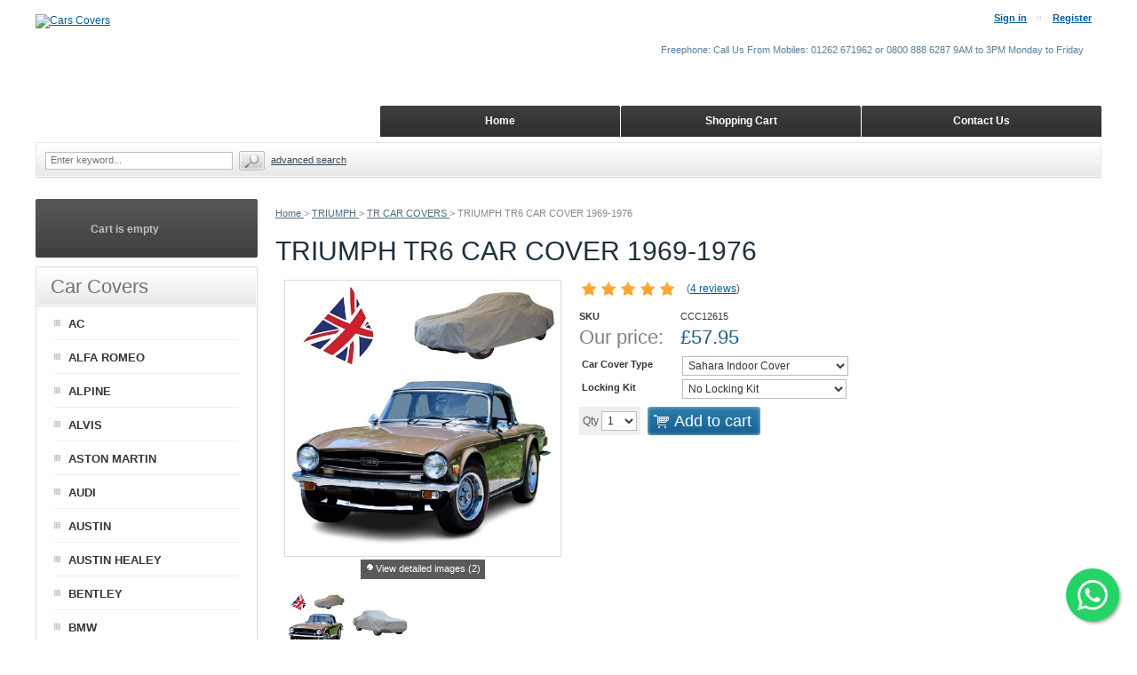

--- FILE ---
content_type: text/html; charset=UTF-8
request_url: https://www.carscovers.co.uk/TRIUMPH-CAR-COVERS/TRIUMPH-TR6-CAR-COVER-1969-1976.html
body_size: 81306
content:
<?xml version="1.0" encoding="UTF-8"?>
<!DOCTYPE html PUBLIC "-//W3C//DTD XHTML 1.0 Transitional//EN" "http://www.w3.org/TR/xhtml1/DTD/xhtml1-transitional.dtd">
<html xmlns="http://www.w3.org/1999/xhtml" xmlns:g="http://base.google.com/ns/1.0" xmlns:og="http://ogp.me/ns#" xmlns:fb="http://ogp.me/ns/fb#">
<head>

<!-- Google Tag Manager -->
<script>(function(w,d,s,l,i){w[l]=w[l]||[];w[l].push({'gtm.start':
new Date().getTime(),event:'gtm.js'});var f=d.getElementsByTagName(s)[0],
j=d.createElement(s),dl=l!='dataLayer'?'&l='+l:'';j.async=true;j.src=
'https://www.googletagmanager.com/gtm.js?id='+i+dl;f.parentNode.insertBefore(j,f);
})(window,document,'script','dataLayer','GTM-M8F9K89');</script>
<!-- End Google Tag Manager -->
<!-- Global site tag (gtag.js) - Google Ads: AW-1033362423 -->
<script async src="https://www.googletagmanager.com/gtag/js?id=AW-1033362423"></script>
<script>
  window.dataLayer = window.dataLayer || [];
  function gtag(){dataLayer.push(arguments);}
  gtag('js', new Date());

  gtag('config', 'AW-1033362423');
</script>
<!-- Google Tag Manager -->
<script>(function(w,d,s,l,i){w[l]=w[l]||[];w[l].push({'gtm.start':
new Date().getTime(),event:'gtm.js'});var f=d.getElementsByTagName(s)[0],
j=d.createElement(s),dl=l!='dataLayer'?'&l='+l:'';j.async=true;j.src=
'https://www.googletagmanager.com/gtm.js?id='+i+dl;f.parentNode.insertBefore(j,f);
})(window,document,'script','dataLayer','GTM-5JW3GQP');</script>
<!-- End Google Tag Manager -->
<!-- Global site tag (gtag.js) - Google Analytics -->
<script async src="https://www.googletagmanager.com/gtag/js?id=G-JJEJR6R2G2"></script>
<script>
  window.dataLayer = window.dataLayer || [];
  function gtag(){dataLayer.push(arguments);}
  gtag('js', new Date());

  gtag('config', 'G-JJEJR6R2G2');
</script>



  <title>TRIUMPH TR6 CAR COVER 1969-1976 - CarsCovers</title>
<meta name="robots" content="noodp,noydir" />
<meta name="description" content="Car Cover to fit the TRIUMPH TR6 1969-1976. All covers in stock for same day postage. Indoor, Outdoor waterproof covers available. CarsCovers." />
  <meta http-equiv="Content-Type" content="text/html; charset=UTF-8" />
  <meta http-equiv="X-UA-Compatible" content="IE=Edge" />
  <meta http-equiv="Content-Script-Type" content="text/javascript" />
  <meta http-equiv="Content-Style-Type" content="text/css" />
  <meta http-equiv="Content-Language" content="en" />
  
  <meta name="keywords" content="Car Cover outdoor waterproof custom tailored" />
  <meta name="viewport" content="width=device-width, initial-scale=1, maximum-scale=1" />

                                                                                                <!-- Google Analytics -->
<script type="text/javascript">
//<![CDATA[

(function(i,s,o,g,r,a,m){i['GoogleAnalyticsObject']=r;i[r]=i[r]||function(){
(i[r].q=i[r].q||[]).push(arguments)},i[r].l=1*new Date();a=s.createElement(o),
m=s.getElementsByTagName(o)[0];a.async=1;a.src=g;m.parentNode.insertBefore(a,m)
})(window,document,'script','//www.google-analytics.com/analytics.js','ga');

ga('create', 'UA-115777919-1', 'auto');
ga('send', 'pageview');


/*Send search phrase*/

//]]>
</script>
<!-- End Google Analytics -->
                  
                                       <style type="text/css"> <!--   --> </style>                                 <style type="text/css"> <!--   --> </style>        

<link rel="shortcut icon" type="image/png" href="https://www.carscovers.co.uk/favicon.ico" />



              
      
            <meta property="og:title" content="TRIUMPH TR6 CAR COVER 1969-1976"/>
      <meta property="og:description" content="Custom Tailored Car Cover Triumph TR6 1969 to 1976" />
      <meta property="og:url" content="https://www.carscovers.co.uk/TRIUMPH-CAR-COVERS/TRIUMPH-TR6-CAR-COVER-1969-1976.html" />
      
      <meta property="og:image" content="https://www.carscovers.co.uk/images/P/TRIUMPH%20TR6%20CAR%20COVER%201969-1976-01.jpg" />
	<meta property="og:image:width" content="500" />
	<meta property="og:image:height" content="500" />
      <meta property="og:type" content="article"/>
      <meta property="og:site_name" content="Cars Covers"/>
      
      



  <script type="text/javascript" src='https://www.google.com/recaptcha/api.js'></script>
<script type="text/javascript">
//<![CDATA[
grc_public_key = '6LdTTVEUAAAAALDKOgkkrRGp1p-W8PAVnr4mojw_';
//]]>
</script>



<link rel="stylesheet" type="text/css" href="https://www.carscovers.co.uk/var/cache/css_dir/1.af04e22ffccb1ef501d56815c55545da_sync.css" />
<script type="text/javascript" src="https://www.carscovers.co.uk/var/cache/js_dir/1.a27dfc0dfaf30be9f1d6c159f9113c81async.js" async="async" id="load-defer-code_js_async1"></script>
<script type="text/javascript" src="https://www.carscovers.co.uk/var/cache/js_dir/2.d3a28bd566c193c2bbcd991d8c418aa1_sync.js" id="load-defer-code_js_sync2"></script>


  <base href="https://www.carscovers.co.uk/" />
<link rel="canonical" href="https://www.carscovers.co.uk/TRIUMPH-CAR-COVERS/TRIUMPH-TR6-CAR-COVER-1969-1976.html" />
</head>
<body class="uo-container ">
<!-- Google Tag Manager (noscript) -->
<noscript><iframe src="https://www.googletagmanager.com/ns.html?id=GTM-5JW3GQP"
height="0" width="0" style="display:none;visibility:hidden"></iframe></noscript>
<!-- End Google Tag Manager (noscript) -->



<div id="page-container">
  <div id="page-container2">
    <div id="content-container">
      <div id="content-container2"
  itemscope itemtype="https://schema.org/Product"
      ><meta itemprop="image" content="https://www.carscovers.co.uk/images/P/TRIUMPH%20TR6%20CAR%20COVER%201969-1976-01.jpg" /><
  >

                  <div id="fb-root"></div>
        
        <div id="center">
  <div id="center-main">
    <!-- central space -->

    
              <table width="100%" cellpadding="0" cellspacing="0">
<tr>
  <td valign="top" align="left">
  <div id="location">
                        <a href="/" class="bread-crumb">
            Home          </a>
                          <span>></span>
                                <a title="TRIUMPH CAR COVERS" href="/TRIUMPH-CAR-COVERS/" class="bread-crumb">
            TRIUMPH          </a>
                          <span>></span>
                                <a title="TRIUMPH TR CAR COVERS" href="/TRIUMPH-CAR-COVERS/TRIUMPH-TR-CAR-COVERS/" class="bread-crumb">
            TR CAR COVERS          </a>
                          <span>></span>
                                <span class="bread-crumb last-bread-crumb">
            TRIUMPH TR6 CAR COVER 1969-1976          </span>
                        </div>
  </td>
  <td class="printable-link-row">
    
  </td>
</tr>
</table>






<script type="application/ld+json">
{
  "@context": "https://schema.org",
  "@type": "BreadcrumbList",
  "itemListElement": [
    {
      "@type": "ListItem",
      "position": 1,
      "name": "Home"
,
      "item": "home.php"
    },    {
      "@type": "ListItem",
      "position": 2,
      "name": "TRIUMPH"
,
      "item": "home.php?cat=243"
    },    {
      "@type": "ListItem",
      "position": 3,
      "name": "TR CAR COVERS"
,
      "item": "home.php?cat=1281"
    },    {
      "@type": "ListItem",
      "position": 4,
      "name": "TRIUMPH TR6 CAR COVER 1969-1976"
    }  ]
}
</script>




      
      
                            
      
      
      
      
      
      <script type="text/javascript">
//<![CDATA[
var txt_out_of_stock = "Out of stock";


function FormValidation(form) {

  if (typeof(window.check_exceptions) != 'undefined' && !check_exceptions()) {
    alert(exception_msg);
    return false;
  }


  

  var selavailObj = document.getElementById('product_avail');
  var inpavailObj = document.getElementById('product_avail_input');

  if ((!selavailObj || selavailObj.disabled == true) && inpavailObj && inpavailObj.disabled == false) {
      if (!check_quantity_input_box(inpavailObj))
        return false;

  } else if ((!inpavailObj || inpavailObj.disabled == true) && selavailObj && selavailObj.disabled == false && selavailObj.value == 0) {
      if (typeof showTopMessage === 'function') {
        showTopMessage(txt_out_of_stock);
      } else {
        alert(txt_out_of_stock);
      }
      return false;
  }

  return !ajax.widgets.add2cart || !ajax.widgets.add2cart(form);
}

// Check quantity input box
function check_quantity_input_box(inp) {
  if (isNaN(inp.minQuantity))
    inp.minQuantity = min_avail;

  if (isNaN(inp.maxQuantity))
    inp.maxQuantity = product_avail;

  if (!isNaN(inp.minQuantity) && !isNaN(inp.maxQuantity)) {
    var q = parseInt(inp.value);
    if (isNaN(q)) {
      alert(substitute(lbl_product_quantity_type_error, "min", inp.minQuantity, "max", inp.maxQuantity));
      return false;
    }

    if (q < inp.minQuantity) {
      alert(substitute(lbl_product_minquantity_error, "min", inp.minQuantity));
      return false;
    }

    if (q > inp.maxQuantity && is_limit) {
      if (parseInt(inp.maxQuantity) == 0) {
        alert(txt_out_of_stock);
      } else {
        alert(substitute(lbl_product_maxquantity_error, "max", inp.maxQuantity));
      }
      return false;
    }

    if (typeof(window.check_wholesale) != 'undefined')
      check_wholesale(inp.value);

  }
  return true;
}

//]]>
</script>


<h1 itemprop="name"
>TRIUMPH TR6 CAR COVER 1969-1976</h1>



  
    <div class="dialog noborder">
    <div class="content">
  <div class="details">
    
    <div class="product-details">

      <div class="image" style="width: 312px;">

        
          

<script type="text/javascript">
//<![CDATA[
var lbl_previous = 'Previous';
var lbl_next = 'Next';
var lbl_close = 'Close';
var lbl_cb_slideshow = 'Slideshow';
var lbl_stop = 'Stop';
var lbl_cb_current_format = '{current} of {total}';


$(document).ready(function(){
  var dpOpts = {
    transition: "fade", // Can be set to "elastic", "fade", or "none".
    speed: 350,
    width: false,
    height: false,
    innerWidth: false,
    innerHeight: false,
    initialWidth: 100,
    initialHeight: 100,
    maxWidth: '100%',
    maxHeight: '100%',
    scalePhotos: true,
    scrolling: true,
    iframe: false,
    inline: false,
    html: false,
    photo: false,
    opacity: 0.3, // 0.85
    open: false,
    preloading: true,
    overlayClose: true,
    slideshow: true, // false by def
    slideshowSpeed: 2500,
    slideshowAuto: false, // true by def
    slideshowStart: lbl_cb_slideshow,
    slideshowStop: lbl_stop,
    current: lbl_cb_current_format,
    previous: lbl_previous,
    next: lbl_next,
    close: lbl_close,
    onOpen: false,
    onLoad: false,
    onComplete: false,
    onCleanup: false,
    onClosed: false
  };
  $("a[rel=dpimages]").colorbox(dpOpts);
});

//]]>
</script>

<div class="image-box" style="width: 300px; height: 300px;">
    <img id="product_thumbnail" src="https://www.carscovers.co.uk/images/P/TRIUMPH%20TR6%20CAR%20COVER%201969-1976-01.jpg" width="300" height="300" alt="TRIUMPH TR6 CAR COVER 1969-1976" title="TRIUMPH TR6 CAR COVER 1969-1976" />

  </div>

<div class="dpimages-popup-link">
  <a href="javascript:void(0);" onclick="javascript: $('a[rel=dpimages]').colorbox({open: true}); return false;">View detailed images (2)</a>
</div>

  <div class="dpimages-icons-box">
          <a href="https://www.carscovers.co.uk/images/D/TRIUMPH%20TR6%20CAR%20COVER%201969-1976-01.jpg" class="lightbox" rel="dpimages" title="TRIUMPH TR6 CAR COVER 1969-1976"><img src="https://www.carscovers.co.uk/images/D.cache.dpicon/11825.jpg" alt="TRIUMPH TR6 CAR COVER 1969-1976" title="TRIUMPH TR6 CAR COVER 1969-1976" width="64" height="64" /></a>
          <a href="https://www.carscovers.co.uk/images/D/COUPE%20SQUARE-11-01.jpg" class="lightbox" rel="dpimages" title="WATERPROOF TAILORED OUTDOOR CAR..."><img src="https://www.carscovers.co.uk/images/D.cache.dpicon/11826.jpg" alt="WATERPROOF TAILORED OUTDOOR CAR COVER FOR TRIUMPH TR6" title="WATERPROOF TAILORED OUTDOOR CAR COVER FOR TRIUMPH TR6" width="64" height="64" /></a>
        <div class="clearing"></div>
  </div>



        
        
      </div>

      <div class="details">
        <form name="orderform" method="post" action="cart.php" onsubmit="javascript: return FormValidation(this);" id="orderform">
  <input type="hidden" name="mode" value="add" />
  <input type="hidden" name="productid" value="440" />
  <input type="hidden" name="cat" value="" />
  <input type="hidden" name="page" value="" />
  
  
       <div class="acr-general-product-rating product">

  
  <div itemprop="aggregateRating" itemscope itemtype="http://schema.org/AggregateRating">
    <meta itemprop="ratingValue" content="5" />
    <meta itemprop="bestRating" content="5" />
          <meta itemprop="reviewCount" content="4" />
          </div>

    
<table class="acr-container">
  <tr>
    <td class="left-indent">&nbsp;</td>

    <td class="rating-box">
      <div style="width: 110px">
            
    
<div class="acr-rating-box rating">
  
  <div class="acr-vote-bar" title="Average customer rating: 5 out of 5 (based on 4 reviews)">

    
  <span class="full">
      </span>
  
    
  <span class="full">
      </span>
  
    
  <span class="full">
      </span>
  
    
  <span class="full">
      </span>
  
    
  <span class="full">
      </span>
  
  
  </div>

</div>

      </div>
    </td>

        <td class="dropdown-button" title="Click to view detailed information">
      <a href="/get_block.php?block=acr_get_product_ratings&amp;productid=440">
        <img src="/skin/common_files/images/acr_reviews_dropout_down.png" alt="" />
      </a>
    </td>
    
    <td class="comment" nowrap="nowrap">
      (<a href="reviews.php?productid=440">4 reviews</a>)
    </td>

    <td class="right-indent">&nbsp;</td>
  </tr>

  <tr>
    <td class="left-indent"></td>
    <td colspan="3"><div class="acr-static-popup-container"></div></td>
    <td class="right-indent"></td>
  </tr>
</table>
</div>


<br />

  

  
  <div class="product-properties">
      
    <div class="property-name">SKU</div>
    <div class="property-value" id="product_code"  itemprop="sku" content="CCC12615" >CCC12615</div>
    <div class="separator"></div>
    
          <div id="product_weight_box" style="display: none;">
        <div class="property-name">Weight</div>
        <div class="property-value">
          <span id="product_weight">0.00</span> Kgs
        </div>
      </div>
      <div class="separator"></div>
    
          
    
    
    
    <div class="separator"></div>

    

          <div class="property-name product-price">Our price:</div>
      <div class="property-value">

                        
<span itemprop="offers" itemscope itemtype="https://schema.org/Offer">
  <meta itemprop="priceCurrency" content="GBP" />
  <meta itemprop="price" content="57.95" />

  <div itemprop="hasMerchantReturnPolicy" itemscope itemtype="https://schema.org/MerchantReturnPolicy">
    <meta itemprop="applicableCountry" content="GB" />
    <meta itemprop="returnPolicyCategory" content="https://schema.org/MerchantReturnFiniteReturnWindow" />
    <meta itemprop="merchantReturnDays" content="30" />
    <meta itemprop="returnMethod" content="https://schema.org/ReturnByMail" />
    <meta itemprop="returnFees" content="https://schema.org/FreeReturn" />
  </div>

  <div itemprop="shippingDetails" itemscope itemtype="https://schema.org/OfferShippingDetails">
    <div itemprop="shippingRate" itemscope itemtype="https://schema.org/MonetaryAmount">
      <meta itemprop="value" content="6.99" />
      <meta itemprop="currency" content="GBP" />
    </div>

    <div itemprop="shippingDestination" itemscope itemtype="https://schema.org/DefinedRegion">
      <meta itemprop="addressCountry" content="GB" />
    </div>

    <div itemprop="deliveryTime" itemscope itemtype="https://schema.org/ShippingDeliveryTime">
      <div itemprop="handlingTime" itemscope itemtype="https://schema.org/QuantitativeValue">
        <meta itemprop="minValue" content="1" />
        <meta itemprop="maxValue" content="1" />
        <meta itemprop="unitCode" content="DAY" />
      </div>

      <div itemprop="transitTime" itemscope itemtype="https://schema.org/QuantitativeValue">
        <meta itemprop="minValue" content="1" />
        <meta itemprop="maxValue" content="3" />
        <meta itemprop="unitCode" content="DAY" />
      </div>
    </div>
  </div>

    <link itemprop="availability" href="https://schema.org/InStock" />
    <link itemprop="itemCondition" href="https://schema.org/NewCondition" />
</span>

              
              <span class="product-price-value"><span class="currency">£<span id="product_price">57.95</span></span></span>
        <span class="product-market-price"></span>

        
        
        
            </div>
          
      <div class="separator"></div>
      
        
    
          <div id="wl-prices" style="display: none;">

  
  <table cellspacing="1" summary="Wholesale prices">

    <tr class="head-row">
      <th>Quantity</th>
      <th>Price</th>
    </tr>

    
  </table>

  <div style="display: none;">
    <strong>*Note:</strong>
  </div>

</div>

    
    
              <table>  
      <tr style="display: none;">
      <td colspan="3">

<script type="text/javascript">
//<![CDATA[
var alert_msg = '';
//]]>
</script>
        <script type="text/javascript">
//<![CDATA[

/*
variants array:
  0 - array:
    0 - taxed price
    1 - quantity
    2 - variantid if variant have thumbnail
    3 - weight
    4 - original price (without taxes)
    5 - productcode
    6 - list_price(can be disabled from module setting)
  1 - array: variant options as classid => optionid
  2 - array: taxes as taxid => tax amount
  3 - wholesale prices array:
    0 - quantity
    1 - next quantity
    2 - taxed price
    3 - taxes array: as taxid => tax amount
    4 - original price (without taxes)
  4 - extra fields
*/
var variants = [];
variants[20651] = [[168.95,655,new Image(),'0.00',168.95,'CCC12815',0.00,],{},{},[],[]];
variants[20651][1][1339] = 7670;
variants[20652] = [[158.95,665,new Image(),'0.00',158.95,'CCC12215',0.00,],{},{},[],[]];
variants[20652][1][1339] = 7673;
variants[20653] = [[87.95,993,new Image(),'0.00',87.95,'CCC12415',0.00,],{},{},[],[]];
variants[20653][1][1339] = 7671;
variants[20654] = [[57.95,977,new Image(),'0.00',57.95,'CCC12615',0.00,],{},{},[],[]];
variants[20654][1][1339] = 7672;
variants[20655] = [[179.95,664,new Image(),'0.00',179.95,'CAS126TR6',0.00,],{},{},[],[]];
variants[20655][1][1339] = 19314;

/*
modifiers array: as clasid => array: as optionid => array:
  0 - price_modifier
  1 - modifier_type
  2 - taxes array: as taxid => tax amount
*/
var modifiers = [];
/* names array: as classid => class name */
var names = [];
names[1339] = {class_name: "Car Cover Type", options: []};
names[1339]['options'][7672] = "Sahara Indoor Cover";
names[1339]['options'][7671] = "Voyager Lightweight Cover";
names[1339]['options'][7673] = "Monsoon Winter Cover";
names[1339]['options'][7670] = "Stormforce All Weather Cover";
names[1339]['options'][19314] = "Auto Stretch Indoor Cover";
names[1340] = {class_name: "Locking Kit", options: []};
names[1340]['options'][7675] = "No Locking Kit";
names[1340]['options'][7674] = "Include Locking Kit";
modifiers[1340] = {};
modifiers[1340][7675] = [0.00,'$',{}];
modifiers[1340][7674] = [12.50,'$',{}];
modifiers[1340][7674][2][0] = 0;

/*
taxes array: as taxid => array()
  0 - calculated tax value for default product price
  1 - tax name
  2 - tax type ($ or %)
  3 - tax value
*/
var taxes = [];

/* exceptions to hide array: as exctionid => array: as clasid => optionid */
var exceptions2hide = false;

/* exceptions array: as exctionid => array: as clasid => optionid */
var exceptions = [];

/*
_product_wholesale array: as id => array:
  0 - quantity
  1 - next quantity
  2 - taxed price
  3 - taxes array: as taxid => tax amount
  4 - original price (without taxes)
*/
var product_wholesale = [];
var _product_wholesale = [];

/* default product_extra_fields array: as fieldid => value */
var product_extra_fields = [];

var product_image = new Image();
product_image.src = "https://www.carscovers.co.uk/images/P/TRIUMPH%20TR6%20CAR%20COVER%201969-1976-01.jpg";
var exception_msg = "Sorry, this combination of product options is not available.";
var exception_msg_html = "Sorry, this combination of product options is not available.";
var txt_out_of_stock = "Out of stock";
var pconf_price = 0;
var default_price = 57.95;
var alter_currency_rate = 0;
var lbl_no_items_available = "No items available";
var txt_items_available = "{{items}} item(s) available";
var list_price = 0.00;
var price = 57.95;
var orig_price = 57.95;
var mq = 50;
var dynamic_save_money_enabled = true;
var quantity_input_box_enabled = false;
var max_image_width = 300;
var max_image_height =300;

var lbl_item = "Item";
var lbl_items = "Items";
var lbl_quantity = "Quantity";
var lbl_price = "Price";
var txt_note = "Note";
var lbl_including_tax = "including {{tax}}";
var po_js_use_list_price_variants = 'Y';
var dmo_need_update_block = false;

//]]>
</script>


      </td>
    </tr>
  
            <tr>
        <td class="property-name product-input">
                      Car Cover Type
                  </td>
        <td class="property-value" colspan="2">

                                
          
            <select id="po1339" name="product_options[1339]" onchange="javascript: check_options();">

              
                <option value="7672" selected="selected">
                Sahara Indoor Cover                </option>

              
                <option value="7671">
                Voyager Lightweight Cover                </option>

              
                <option value="7673">
                Monsoon Winter Cover                </option>

              
                <option value="7670">
                Stormforce All Weather Cover                </option>

              
                <option value="19314">
                Auto Stretch Indoor Cover                </option>

                          </select>
          
        </td>
      </tr>
    
            <tr>
        <td class="property-name product-input">
                      Locking Kit
                  </td>
        <td class="property-value" colspan="2">

                                
          
            <select id="po1340" name="product_options[1340]" onchange="javascript: check_options();">

              
                <option value="7675" selected="selected">
                No Locking Kit                </option>

              
                <option value="7674">
                Include Locking Kit&nbsp;(+£12.50)                </option>

                          </select>
          
        </td>
      </tr>
    
  </table>


      
      <div class="quantity-row">

        
          <div class="product-input">
            <div class="quantity"><img class="left_crns_qty" src="/skin/ideal_responsive/images/custom/left_corners.gif" alt=""/><img class="right_crns_qty" src="/skin/ideal_responsive/images/custom/right_corners.gif" alt=""/>
			              Qty
              
<script type="text/javascript">
//<![CDATA[
var min_avail = 1;
var avail = 50;
var product_avail = 977;
//]]>
</script>
            <input type="text" id="product_avail_input" name="amount" maxlength="11" size="1" onchange="javascript: return check_quantity_input_box(this);" value="1" disabled="disabled" style="display: none;"/>
            
            <select id="product_avail" name="amount" onchange="javascript: check_wholesale(this.value);">
                <option value="1">1</option>
                                                                                                      <option value="2">2</option>
                                                                        <option value="3">3</option>
                                                                        <option value="4">4</option>
                                                                        <option value="5">5</option>
                                                                        <option value="6">6</option>
                                                                        <option value="7">7</option>
                                                                        <option value="8">8</option>
                                                                        <option value="9">9</option>
                                                                        <option value="10">10</option>
                                                                        <option value="11">11</option>
                                                                        <option value="12">12</option>
                                                                        <option value="13">13</option>
                                                                        <option value="14">14</option>
                                                                        <option value="15">15</option>
                                                                        <option value="16">16</option>
                                                                        <option value="17">17</option>
                                                                        <option value="18">18</option>
                                                                        <option value="19">19</option>
                                                                        <option value="20">20</option>
                                                                        <option value="21">21</option>
                                                                        <option value="22">22</option>
                                                                        <option value="23">23</option>
                                                                        <option value="24">24</option>
                                                                        <option value="25">25</option>
                                                                        <option value="26">26</option>
                                                                        <option value="27">27</option>
                                                                        <option value="28">28</option>
                                                                        <option value="29">29</option>
                                                                        <option value="30">30</option>
                                                                        <option value="31">31</option>
                                                                        <option value="32">32</option>
                                                                        <option value="33">33</option>
                                                                        <option value="34">34</option>
                                                                        <option value="35">35</option>
                                                                        <option value="36">36</option>
                                                                        <option value="37">37</option>
                                                                        <option value="38">38</option>
                                                                        <option value="39">39</option>
                                                                        <option value="40">40</option>
                                                                        <option value="41">41</option>
                                                                        <option value="42">42</option>
                                                                        <option value="43">43</option>
                                                                        <option value="44">44</option>
                                                                        <option value="45">45</option>
                                                                        <option value="46">46</option>
                                                                        <option value="47">47</option>
                                                                        <option value="48">48</option>
                                                                        <option value="49">49</option>
                                                                        <option value="50">50</option>
                                                            </select>
            
			</div>
          

        
      								<div class="buttons-row">

      
      
                
  
    


  <button class="button main-button add-to-cart-button" type="submit" title="Add to cart">
  <span class="button-right"><span class="button-left">Add to cart<span class='icon'></span></span></span>
  </button>



      
			
			</div>
						  </div>
	 </div>
    
        
    
  </div>

    
  
  

    
  
</form>

<div class="clearing"></div>

<div class="descr" itemprop="description"
><p> 	<span style="font-family: arial, helvetica, sans-serif; font-size: 14px;"><strong>Triumph TR6 car cover</strong> custom tailor made to fit all 2 door convertible models 1969-1976. We have the largest range of Triumph Indoor, Outdoor and Stretch car covers available in the UK. From here you can buy <strong>Triumph car covers</strong> that are an exact fit. We offer Indoor fitted covers right up to 100% waterproof and breathable covers for outdoor use. All covers come in their own handy zipped storage bag and are complete with under body securing straps where required. When you have decided on the cover you need, simply change the drop down boxes above to the correct <strong>Triumph TR6 car cover</strong>.</span></p> <p> 	<span style="font-size:14px;"><span style="font-family:arial,helvetica,sans-serif;">A quick reminder on the specs and what you need to know about our Triumph car covers.</span></span></p> <p> 	<span style="font-size:14px;"><span style="font-family:arial,helvetica,sans-serif;"><strong><span style="color: #0000cd; text-decoration: underline">Sahara Indoor Car Cover</span></strong></span></span></p> <p> 	<span style="font-size:14px;"><span style="font-family:arial,helvetica,sans-serif;">Dry indoor storage cover for Garage use.</span></span></p> <ul> 	<li> 		<span style="font-size:14px;"><span style="font-family:arial,helvetica,sans-serif;">Fully breathable fabric allowing damp and moisture to escape safely</span></span></li> 	<li> 		<span style="font-size:14px;"><span style="font-family:arial,helvetica,sans-serif;">Double stitched on all seams for strength and long life.</span></span></li> 	<li> 		<span style="font-size:14px;"><span style="font-family:arial,helvetica,sans-serif;">Non scratch inside to protect your paintwork</span></span></li> 	<li> 		<span style="font-size:14px;"><span style="font-family:arial,helvetica,sans-serif;">Made from Black man made non woven fabric</span></span></li> 	<li> 		<span style="font-size:14px;"><span style="font-family:arial,helvetica,sans-serif;">Elasticated front and rear sections for a snug fit</span></span></li> 	<li> 		<span style="font-size:14px;"><span style="font-family:arial,helvetica,sans-serif;">100% UV resistant to prevent paint fade</span></span></li> 	<li> 		<span style="font-size:14px;"><span style="font-family:arial,helvetica,sans-serif;">Complete with its own high quality zipped bag for storage</span></span></li> 	<li> 		<span style="font-size:14px;"><span style="font-family:arial,helvetica,sans-serif;">Stitched in front label for ease of fitment</span></span></li> 	<li> 		<span style="font-size:14px;"><span style="font-family:arial,helvetica,sans-serif;">1 year warranty</span></span></li> </ul> <p> 	<span style="font-size:14px;"><span style="font-family:arial,helvetica,sans-serif;"><strong><span style="color: rgb(0, 0, 205); text-decoration-line: underline;">Voyager Lightweight Car Cover</span></strong></span></span></p> <p> 	<span style="font-size:14px;"><span style="font-family:arial,helvetica,sans-serif;">Lightweight indoor and outdoor car cover</span></span></p> <ul> 	<li> 		<span style="font-size:14px;"><span style="font-family:arial,helvetica,sans-serif;">Indoor and outdoor single layer Silver Grey silky fabric</span></span></li> 	<li> 		<span style="font-size:14px;"><span style="font-family:arial,helvetica,sans-serif;">Water resistant Shower Proof car cover</span></span></li> 	<li> 		<span style="font-size:14px;"><span style="font-family:arial,helvetica,sans-serif;">Non scratch inside to protect your paintwork</span></span></li> 	<li> 		<span style="font-size:14px;"><span style="font-family:arial,helvetica,sans-serif;">Detachable under body securing straps with soft silicone fastener covers</span></span></li> 	<li> 		<span style="font-size:14px;"><span style="font-family:arial,helvetica,sans-serif;">Elasticated front and rear sections for a snug fit</span></span></li> 	<li> 		<span style="font-size:14px;"><span style="font-family:arial,helvetica,sans-serif;">Side panel eyelets fitted for use with optional locking kit</span></span></li> 	<li> 		<span style="font-size:14px;"><span style="font-family:arial,helvetica,sans-serif;">Stitched in front label for ease of fitment</span></span></li> 	<li> 		<span style="font-size:14px;"><span style="font-family:arial,helvetica,sans-serif;">Complete with its own high quality zipped bag for storage</span></span></li> 	<li> 		<span style="font-size:14px;"><span style="font-family:arial,helvetica,sans-serif;">Stitched in front label for ease of fitment</span></span></li> 	<li> 		<span style="font-size:14px;"><span style="font-family:arial,helvetica,sans-serif;">1 year warranty</span></span></li> </ul> <p> 	<span style="font-size:14px;"><span style="font-family:arial,helvetica,sans-serif;"><strong><span style="color: rgb(0, 0, 205); text-decoration-line: underline;">Monsoon Winter Car Cover</span></strong></span></span></p> <p> 	<span style="font-size:14px;"><span style="font-family:arial,helvetica,sans-serif;">The serious Winter car cover</span></span></p> <ul> 	<li> 		<span style="font-size:14px;"><span style="font-family:arial,helvetica,sans-serif;">Very heavy duty winter car cover</span></span></li> 	<li> 		<span style="font-size:14px;"><span style="font-family:arial,helvetica,sans-serif;">2 layer cover with a tough outer shell and soft liner</span></span></li> 	<li> 		<span style="font-size:14px;"><span style="font-family:arial,helvetica,sans-serif;">Finished in a Mid Grey colour</span></span></li> 	<li> 		<span style="font-size:14px;"><span style="font-family:arial,helvetica,sans-serif;">Non scratch inside to protect your paintwork</span></span></li> 	<li> 		<span style="font-size:14px;"><span style="font-family:arial,helvetica,sans-serif;">Double stitched on all seams for strength and long life.</span></span></li> 	<li> 		<span style="font-size:14px;"><span style="font-family:arial,helvetica,sans-serif;">Has roof vents sewn in to allow moisture to escape</span></span></li> 	<li> 		<span style="font-size:14px;"><span style="font-family:arial,helvetica,sans-serif;">Detachable under body securing straps with soft silicone fastener covers</span></span></li> 	<li> 		<span style="font-size:14px;"><span style="font-family:arial,helvetica,sans-serif;">Elasticated front and rear sections for a snug fit</span></span></li> 	<li> 		<span style="font-size:14px;"><span style="font-family:arial,helvetica,sans-serif;">Side panel eyelets fitted for use with optional locking kit</span></span></li> 	<li> 		<span style="font-size:14px;"><span style="font-family:arial,helvetica,sans-serif;">Complete with its own high quality zipped bag for storage</span></span></li> 	<li> 		<span style="font-size:14px;"><span style="font-family:arial,helvetica,sans-serif;">Stitched in front label for ease of fitment</span></span></li> 	<li> 		<span style="font-size:14px;"><span style="font-family:arial,helvetica,sans-serif;">These are Winter covers and not to be used above 21 degrees</span></span></li> 	<li> 		<span style="font-size:14px;"><span style="font-family:arial,helvetica,sans-serif;">2 year warranty</span></span></li> </ul> <p> 	<span style="font-size:14px;"><span style="font-family:arial,helvetica,sans-serif;"><strong><span style="color: rgb(0, 0, 205); text-decoration-line: underline;">Stormforce All Weather Car Cover</span></strong></span></span></p> <p> 	<span style="font-size:14px;"><span style="font-family:arial,helvetica,sans-serif;">The All Weather car cover</span></span></p> <ul> 	<li> 		<span style="font-size:14px;"><span style="font-family:arial,helvetica,sans-serif;">All weather 4 layer 100% Waterproof and Breathable Car Cover</span></span></li> 	<li> 		<span style="font-size:14px;"><span style="font-family:arial,helvetica,sans-serif;">The 4 layers are bonded together to give a strong outer shell</span></span></li> 	<li> 		<span style="font-size:14px;"><span style="font-family:arial,helvetica,sans-serif;">Finished in a mid grey outer colour</span></span></li> 	<li> 		<span style="font-size:14px;"><span style="font-family:arial,helvetica,sans-serif;">Non scratch inside to protect your paintwork</span></span></li> 	<li> 		<span style="font-size:14px;"><span style="font-family:arial,helvetica,sans-serif;">Double stitched on all seams for strength and long life.</span></span></li> 	<li> 		<span style="font-size:14px;"><span style="font-family:arial,helvetica,sans-serif;">Detachable under body securing straps with soft silicone fastener covers</span></span></li> 	<li> 		<span style="font-size:14px;"><span style="font-family:arial,helvetica,sans-serif;">Elasticated front and rear sections for a snug fit</span></span></li> 	<li> 		<span style="font-size:14px;"><span style="font-family:arial,helvetica,sans-serif;">Side panel eyelets fitted for use with optional locking kit</span></span></li> 	<li> 		<span style="font-size:14px;"><span style="font-family:arial,helvetica,sans-serif;">Complete with its own high quality zipped bag for storage</span></span></li> 	<li> 		<span style="font-size:14px;"><span style="font-family:arial,helvetica,sans-serif;">Stitched in front label for ease of fitment</span></span></li> 	<li> 		<span style="font-size:14px;"><span style="font-family:arial,helvetica,sans-serif;">2 year warranty</span></span></li> </ul> <p> 	<span style="font-size:14px;"><span style="font-family:arial,helvetica,sans-serif;"><strong><span style="color: rgb(0, 0, 205); text-decoration-line: underline;">Auto-Stretch Indoor 4 Way Stretch Car Cover</span></strong></span></span></p> <p> 	<span style="font-size:14px;"><span style="font-family:arial,helvetica,sans-serif;">The Fully stretch indoor car cover</span></span></p> <ul> 	<li> 		<span style="font-size:14px;"><span style="font-family:arial,helvetica,sans-serif;">Indoor 2nd skin breathable Polyester and Lycra mix car cover</span></span></li> 	<li> 		<span style="font-size:14px;"><span style="font-family:arial,helvetica,sans-serif;">Stunning Black sheer finish</span></span></li> 	<li> 		<span style="font-size:14px;"><span style="font-family:arial,helvetica,sans-serif;">Non scratch inside to protect your paintwork</span></span></li> 	<li> 		<span style="font-size:14px;"><span style="font-family:arial,helvetica,sans-serif;">Amazing 4 way stretch fabric</span></span></li> 	<li> 		<span style="font-size:14px;"><span style="font-family:arial,helvetica,sans-serif;">Elasticated around the bottom for a snug fit</span></span></li> 	<li> 		<span style="font-size:14px;"><span style="font-family:arial,helvetica,sans-serif;">Complete with its own high quality zipped bag for storage</span></span></li> 	<li> 		<span style="font-size:14px;"><span style="font-family:arial,helvetica,sans-serif;">Stitched in front label for ease of fitment</span></span></li> 	<li> 		<span style="font-size:14px;"><span style="font-family:arial,helvetica,sans-serif;">Washable and comes with full care/washing instructions</span></span></li> 	<li> 		<span style="font-size:14px;"><span style="font-family:arial,helvetica,sans-serif;">1 year warranty</span></span></li> </ul> <p> 	<span style="font-size:14px;"><span style="font-family:arial,helvetica,sans-serif;"><strong><span style="color: rgb(0, 0, 205); text-decoration-line: underline;">Optional Car Cover Locking Kit For Use With Outdoor Covers</span></strong></span></span></p> <p> 	<span style="font-size:14px;"><span style="font-family:arial,helvetica,sans-serif;">The Best way to secure your outdoor cover from theft</span></span></p> <ul> 	<li> 		<span style="font-size:14px;"><span style="font-family:arial,helvetica,sans-serif;">Plastic coated heavy duty steel cable</span></span></li> 	<li> 		<span style="font-size:14px;"><span style="font-family:arial,helvetica,sans-serif;">Supplied with a good quality padlock and 2 keys</span></span></li> 	<li> 		<span style="font-size:14px;"><span style="font-family:arial,helvetica,sans-serif;">Threads through the eyelets in the bottom of our outdoor covers</span></span></li> 	<li> 		<span style="font-size:14px;"><span style="font-family:arial,helvetica,sans-serif;">Visual and practical Anti Theft device to keep your car cover safe</span></span></li> 	<li> 		<span style="font-size:14px;"><span style="font-family:arial,helvetica,sans-serif;">Comes with fitting instructions</span></span></li> </ul> <p> 	<span style="font-size:14px;"><span style="font-family:arial,helvetica,sans-serif;">If you would like any further information or want to speak to a real person then drop us a call or send us an email via the contact us page. Customer satisfaction is guaranteed with our company</span></span></p></div>
<script type="text/javascript">
//<![CDATA[
setTimeout(check_options, 200);
//]]>
</script>

    
      <ul class="simple-list">
            <li>
        

  
      
      

 
	  







  
  <div class="buttons-row soc-buttons-row">

    
    
          <div class="soc-item">
        <div class="fb-like" data-href="https://www.carscovers.co.uk" data-share="true" data-layout="button_count" data-show-faces="false"></div>
              </div>
    
    
    
    
    
    
    
    
    
    <div class="clearing"></div>
  </div>
  <div class="clearing"></div>


      </li>
      
       
      <li>
      <div class="ask-question">
        
    
                  
  

  
    <a class="simple-button" href="javascript:void(0);" onclick="javascript: return !popupOpen(xcart_web_dir + '/popup_ask.php?productid=440'); return false;" title="Ask a question about this product"><span>Ask a question about this product</span></a>

  

      </div>

      <div class="clearing"></div>
      </li>
      
      </ul>

    

      </div>

    </div>
    <div class="clearing"></div>

  </div>

  </div>
</div>



      

  
  
  

  
  
  


<script type="text/javascript">
//<![CDATA[
$(function() {
  var default_tab = '2';
  var _storage_key_base = 'product-tabs-';
  var _storage_key = _storage_key_base + xcart_web_dir;
  

  if (
    isLocalStorageSupported()
    && default_tab == '-1last_used_tab'
  ) {
    // Take into account EU cookie law
    var _used_storage = ('function' != typeof window.func_is_allowed_cookie || func_is_allowed_cookie(_storage_key_base)) ? localStorage : sessionStorage;
    var tOpts = {
      activate : function( event, ui ) {
          _used_storage[_storage_key] = ui.newTab.index();
      }
    };
    default_tab = parseInt(_used_storage[_storage_key]) || 0;
  } else {
    var tOpts = {};
    default_tab = parseInt(default_tab) || 0;
  }

  // Allow choose active tab by adding hash in URL, do not set 'active' in this way
  if (window.location.hash == '') {
    tOpts.active = default_tab;
  }

  

  $('#product-tabs-container').tabs(tOpts);
});
//]]>
</script>

<div id="product-tabs-container">

  <ul>
      
    <li><a href="#product-tabs-feedback">Customer feedback</a></li>
    </ul>

            
      <div id="product-tabs-feedback">
          
  
      
  
      <div class="acr-product-tab-summary">
      <b>Average customer rating</b>:
      <div class="acr-general-product-rating product">


    
<table class="acr-container">
  <tr>
    <td class="left-indent">&nbsp;</td>

    <td class="rating-box">
      <div style="width: 110px">
            
    
<div class="acr-rating-box rating">
  
  <div class="acr-vote-bar" title="Average customer rating: 5 out of 5 (based on 4 reviews)">

    
  <span class="full">
      </span>
  
    
  <span class="full">
      </span>
  
    
  <span class="full">
      </span>
  
    
  <span class="full">
      </span>
  
    
  <span class="full">
      </span>
  
  
  </div>

</div>

      </div>
    </td>

        <td class="dropdown-button" title="Click to view detailed information">
      <a href="/get_block.php?block=acr_get_product_ratings&amp;productid=440">
        <img src="/skin/common_files/images/acr_reviews_dropout_down.png" alt="" />
      </a>
    </td>
    
    <td class="comment" nowrap="nowrap">
      (<a href="reviews.php?productid=440">4 reviews</a>)
    </td>

    <td class="right-indent">&nbsp;</td>
  </tr>

  <tr>
    <td class="left-indent"></td>
    <td colspan="3"><div class="acr-static-popup-container"></div></td>
    <td class="right-indent"></td>
  </tr>
</table>
</div>


      <div class="clearing"></div><br />
      
        
    


              <div class="button" title="Add your own review" onclick="javascript: self.location = 'add_review.php?productid=440'; if (event) event.cancelBubble = true;">
    <a href="add_review.php?productid=440" onclick="javascript: if (event) event.cancelBubble = true;">Add your own review</a>
  </div>


<br />

      <div class="clearing"></div>
      <br />
  
      <span class="acr-reviews-order">
      
      4 Most useful customer reviews (<a href="reviews.php?productid=440">see all reviews</a>):
      </span>
    </div>

  
  <div class="acr-reviews-list acr-tab">

          
<div class="acr-review">
  <a name="review1489"></a>
  <div class="acr-author">
    <b>Trevor Good</b>
        
  </div>

    <div class="acr-date">Nov 29, 2023</div>
    <div class="clearing"></div>

    <div class="acr-verified">
  This customer purchased the item at our site.
  </div>
  
    <div class="acr-rating">
      
    
<div class="acr-rating-box rating">
  
  <div class="acr-vote-bar" title="5 out of 5">

    
  <span class="full">
      </span>
  
    
  <span class="full">
      </span>
  
    
  <span class="full">
      </span>
  
    
  <span class="full">
      </span>
  
    
  <span class="full">
      </span>
  
  
  </div>

</div>

  <div class="clearing"></div>
  </div>
  
  <div class="acr-message">
  Great cover at a keen price! Fits well and soft enough to not damage the car.
          </div>

      
<div class="acr-useful-box">
        
  
            
      
  
  <img class="wait" src="/skin/common_files/images/loading.gif" alt="Loading..." />Was the above review useful to you?   <a class="useful-yes pseudo-link" href="/get_block.php?block=acr_vote_for_review&amp;productid=440&amp;review_id=1489&amp;vote=1">Yes</a> (<span>1</span>)
   /   <a class="useful-no pseudo-link" href="/get_block.php?block=acr_vote_for_review&amp;productid=440&amp;review_id=1489&amp;vote=0">No</a> (<span>0</span>)
  
</div>

  </div>


    <div class="acr-line"></div>
        
<div class="acr-review">
  <a name="review1768"></a>
  <div class="acr-author">
    <b>Dawn Williams</b>
        
  </div>

    <div class="acr-date">Jul 15, 2025</div>
    <div class="clearing"></div>

    <div class="acr-verified">
  This customer purchased the item at our site.
  </div>
  
    <div class="acr-rating">
      
    
<div class="acr-rating-box rating">
  
  <div class="acr-vote-bar" title="5 out of 5">

    
  <span class="full">
      </span>
  
    
  <span class="full">
      </span>
  
    
  <span class="full">
      </span>
  
    
  <span class="full">
      </span>
  
    
  <span class="full">
      </span>
  
  
  </div>

</div>

  <div class="clearing"></div>
  </div>
  
  <div class="acr-message">
  Got the Stormforce cover for the TR6 as outside all of the time. It covers the whole car down to the bottom hold on well with the elastic and straps. Good purchase thanks
          </div>

      
<div class="acr-useful-box">
        
  
            
      
  
  <img class="wait" src="/skin/common_files/images/loading.gif" alt="Loading..." />Was the above review useful to you?   <a class="useful-yes pseudo-link" href="/get_block.php?block=acr_vote_for_review&amp;productid=440&amp;review_id=1768&amp;vote=1">Yes</a> (<span>0</span>)
   /   <a class="useful-no pseudo-link" href="/get_block.php?block=acr_vote_for_review&amp;productid=440&amp;review_id=1768&amp;vote=0">No</a> (<span>0</span>)
  
</div>

  </div>


    <div class="acr-line"></div>
        
<div class="acr-review">
  <a name="review1617"></a>
  <div class="acr-author">
    <b>Ian Jones</b>
        
  </div>

    <div class="acr-date">Aug 16, 2024</div>
    <div class="clearing"></div>

    <div class="acr-verified">
  This customer purchased the item at our site.
  </div>
  
    <div class="acr-rating">
      
    
<div class="acr-rating-box rating">
  
  <div class="acr-vote-bar" title="5 out of 5">

    
  <span class="full">
      </span>
  
    
  <span class="full">
      </span>
  
    
  <span class="full">
      </span>
  
    
  <span class="full">
      </span>
  
    
  <span class="full">
      </span>
  
  
  </div>

</div>

  <div class="clearing"></div>
  </div>
  
  <div class="acr-message">
  Great cover. I have had 2 now for different cars and a great cover and service thank you
          </div>

      
<div class="acr-useful-box">
        
  
            
      
  
  <img class="wait" src="/skin/common_files/images/loading.gif" alt="Loading..." />Was the above review useful to you?   <a class="useful-yes pseudo-link" href="/get_block.php?block=acr_vote_for_review&amp;productid=440&amp;review_id=1617&amp;vote=1">Yes</a> (<span>0</span>)
   /   <a class="useful-no pseudo-link" href="/get_block.php?block=acr_vote_for_review&amp;productid=440&amp;review_id=1617&amp;vote=0">No</a> (<span>0</span>)
  
</div>

  </div>


    <div class="acr-line"></div>
        
<div class="acr-review">
  <a name="review329"></a>
  <div class="acr-author">
    <b>KERRY THOMPSON</b>
        
  </div>

    <div class="acr-date">Mar 11, 2021</div>
    <div class="clearing"></div>

    <div class="acr-verified">
  This customer purchased the item at our site.
  </div>
  
    <div class="acr-rating">
      
    
<div class="acr-rating-box rating">
  
  <div class="acr-vote-bar" title="5 out of 5">

    
  <span class="full">
      </span>
  
    
  <span class="full">
      </span>
  
    
  <span class="full">
      </span>
  
    
  <span class="full">
      </span>
  
    
  <span class="full">
      </span>
  
  
  </div>

</div>

  <div class="clearing"></div>
  </div>
  
  <div class="acr-message">
  Delighted with quality of the cover. This is the second cover I have bought from yourselves. First one was for a Mini.
      <br /><br />
  <b>Advantages:</b> Strong, fits car well.
      <br /><br />
  <b>Disadvantages:</b> None
      </div>

      
<div class="acr-useful-box">
        
  
            
      
  
  <img class="wait" src="/skin/common_files/images/loading.gif" alt="Loading..." />Was the above review useful to you?   <a class="useful-yes pseudo-link" href="/get_block.php?block=acr_vote_for_review&amp;productid=440&amp;review_id=329&amp;vote=1">Yes</a> (<span>0</span>)
   /   <a class="useful-no pseudo-link" href="/get_block.php?block=acr_vote_for_review&amp;productid=440&amp;review_id=329&amp;vote=0">No</a> (<span>0</span>)
  
</div>

  </div>


    <div class="acr-line"></div>
      
  </div>

  
  
    
        
    


              <div class="button" title="Add your own review" onclick="javascript: self.location = 'add_review.php?productid=440'; if (event) event.cancelBubble = true;">
    <a href="add_review.php?productid=440" onclick="javascript: if (event) event.cancelBubble = true;">Add your own review</a>
  </div>


<br />

  <div class="clearing"></div>
  
  

      <div class="top-margin-15">
       <div class="fb-comments" data-href="https://www.carscovers.co.uk/product.php?productid=440" data-numposts="5"></div>
   </div>
  
  
  

      </div>
      
</div>

  
<script type="text/javascript">
//<![CDATA[
check_options();
//]]>
</script>






      
    
<!-- /central space -->

  </div><!-- /center -->
</div><!-- /center-main -->

<div id="left-bar">
          

  <div class="menu-dialog menu-minicart">
  <div class="title-bar ">
    <img class="icon ajax-minicart-icon" src="/skin/common_files/images/spacer.gif" alt="" />  </div>
  <div class="content">
    
<div class="minicart">
  
    <div class="valign-middle empty">

      <strong>Cart is empty</strong>

    </div>

  
</div>




  </div>
  	<div class="clearing"></div>
	<div class="t-l"></div><div class="t-r"></div>
	<div class="b-l"></div><div class="b-r"></div>
  </div>





<div class="menu-dialog menu-categories-list">
  <div class="title-bar ">
    <h2>Car Covers</h2>  </div>
  <div class="content">
    

  <ul>
          <li class="highlight first"><a title="AC CAR COVERS" href="/AC-CAR-COVERS/" >AC</a></li>
          <li><a title="ALFA ROMEO INDOOR CAR COVERS" href="/ALFA-ROMEO-INDOOR-CAR-COVERS/" >ALFA ROMEO</a></li>
          <li class="highlight"><a title="ALPINE CAR COVERS" href="/ALPINE-CAR-COVERS/" >ALPINE</a></li>
          <li><a title="ALVIS CAR COVERS" href="/ALVIS-CAR-COVERS/" >ALVIS</a></li>
          <li class="highlight"><a title="ASTON MARTIN CAR COVERS" href="/ASTON-MARTIN-CAR-COVERS/" >ASTON MARTIN</a></li>
          <li><a title="AUDI CAR COVERS" href="/AUDI-CUSTOM-CAR-COVERS/" >AUDI</a></li>
          <li class="highlight"><a title="AUSTIN CAR COVERS" href="/AUSTIN-CAR-COVERS/" >AUSTIN</a></li>
          <li><a title="AUSTIN HEALEY CAR COVERS" href="/AUSTIN-HEALEY-CAR-COVERS/" >AUSTIN HEALEY</a></li>
          <li class="highlight"><a title="BENTLEY CAR COVERS" href="/BENTLEY-CAR-COVERS/" >BENTLEY</a></li>
          <li><a title="BMW CAR COVERS" href="/BMW-CUSTOM-CAR-COVERS/" >BMW</a></li>
          <li class="highlight"><a title="BOND CAR COVERS" href="/BOND-CAR-COVERS/" >BOND</a></li>
          <li><a title="BRISTOL CAR COVERS" href="/BRISTOL-CAR-COVERS/" >BRISTOL</a></li>
          <li class="highlight"><a title="BUGATTI CAR COVERS" href="/BUGATTI-CAR-COVERS/" >BUGATTI</a></li>
          <li><a title="BUICK CAR COVERS" href="/BUICK-CAR-COVERS/" >BUICK</a></li>
          <li class="highlight"><a title="BYD CAR COVERS" href="/BYD-CAR-COVERS/" >BYD</a></li>
          <li><a title="CADILLAC CAR COVERS" href="/CADILLAC-CAR-COVERS/" >CADILLAC</a></li>
          <li class="highlight"><a title="CATERHAM CAR COVERS" href="/CATERHAM-CAR-COVERS/" >CATERHAM</a></li>
          <li><a title="CHANGAN CAR COVERS" href="/CHANGAN-CAR-COVERS/" >CHANGAN</a></li>
          <li class="highlight"><a title="CHERY CAR COVERS" href="/CHERY-CAR-COVERS/" >CHERY</a></li>
          <li><a title="CHEVROLET CAR COVERS" href="/CHEVROLET-CAR-COVERS/" >CHEVROLET</a></li>
          <li class="highlight"><a title="CHEVRON CAR COVERS" href="/CHEVRON-CAR-COVERS/" >CHEVRON</a></li>
          <li><a title="CHRYSLER CAR COVERS" href="/CHRYSLER-CAR-COVERS/" >CHRYSLER</a></li>
          <li class="highlight"><a title="CITROEN CAR COVERS" href="/CITROEN-CUSTOM-CAR-COVERS/" >CITROEN</a></li>
          <li><a title="CUPRA CAR COVERS" href="/CUPRA-CAR-COVERS/" >CUPRA</a></li>
          <li class="highlight"><a title="DACIA CAR COVERS" href="/DACIA-CAR-COVERS/" >DACIA</a></li>
          <li><a title="DAEWOO CAR COVERS" href="/DAEWOO-CAR-COVERS/" >DAEWOO</a></li>
          <li class="highlight"><a title="DAIHATSU CAR COVERS" href="/DAIHATSU-CAR-COVERS/" >DAIHATSU</a></li>
          <li><a title="DATSUN CAR COVERS" href="/DATSUN-CAR-COVERS/" >DATSUN</a></li>
          <li class="highlight"><a title="DELOREAN CAR COVERS" href="/DELOREAN-CAR-COVERS/" >DELOREAN</a></li>
          <li><a title="DODGE CAR COVERS" href="/DODGE-CAR-COVERS/" >DODGE</a></li>
          <li class="highlight"><a title="DONKERVOORT CAR COVERS" href="/DONKERVOORT-CAR-COVERS/" >DONKERVOORT</a></li>
          <li><a title="DS CAR COVERS" href="/DS-CAR-COVERS/" >DS</a></li>
          <li class="highlight"><a title="FERRARI CAR COVERS" href="/FERRARI-CAR-COVERS/" >FERRARI</a></li>
          <li><a title="FIAT CAR COVERS" href="/FIAT-CAR-COVERS/" >FIAT</a></li>
          <li class="highlight"><a title="FISKER CAR COVERS" href="/FISKER-CAR-COVERS/" >FISKER</a></li>
          <li><a title="FORD CUSTOM CAR COVERS" href="/FORD-CUSTOM-CAR-COVERS/" >FORD</a></li>
          <li class="highlight"><a title="FSO CAR COVERS" href="/FSO-CAR-COVERS/" >FSO</a></li>
          <li><a title="GENESIS CAR COVERS" href="/GENESIS-CAR-COVERS/" >GENESIS</a></li>
          <li class="highlight"><a title="GMC CAR COVERS" href="/GMC-CAR-COVERS/" >GMC</a></li>
          <li><a title="GORDON KEEBLE CAR COVERS" href="/GORDON-KEEBLE-CAR-COVERS/" >GORDON KEEBLE</a></li>
          <li class="highlight"><a title="" href="/GUMPERT-CAR-COVERS/" >GUMPERT</a></li>
          <li><a title="HILLMAN CAR COVERS" href="/HILLMAN-CAR-COVERS/" >HILLMAN</a></li>
          <li class="highlight"><a title="HOLDEN" href="/HOLDEN-CAR-COVERS/" >HOLDEN</a></li>
          <li><a title="HONDA CAR COVERS" href="/HONDA-CAR-COVERS/" >HONDA</a></li>
          <li class="highlight"><a title="HUMBER CAR COVERS" href="/HUMBER-CAR-COVERS/" >HUMBER</a></li>
          <li><a title="HUMMER" href="/HUMMER-CAR-COVERS/" >HUMMER</a></li>
          <li class="highlight"><a title="HYUNDAI CAR COVERS" href="/HYUNDAI-CAR-COVERS/" >HYUNDAI</a></li>
          <li><a title="INEOS CAR COVERS" href="/INEOS-CAR-COVERS/" >INEOS</a></li>
          <li class="highlight"><a title="INFINITI CUSTOM CAR COVERS" href="/INFINITI-CAR-COVERS/" >INFINITI</a></li>
          <li><a title="JAECOO CAR COVERS" href="/JAECOO-CAR-COVERS/" >JAECOO</a></li>
          <li class="highlight"><a title="JAGUAR CAR COVERS" href="/JAGUAR-CUSTOM-CAR-COVERS/" >JAGUAR DAIMLER</a></li>
          <li><a title="JEEP CAR COVERS" href="/JEEP-CAR-COVERS/" >JEEP</a></li>
          <li class="highlight"><a title="JENSEN CAR COVERS" href="/JENSEN-CAR-COVERS/" >JENSEN</a></li>
          <li><a title="KGM CAR COVERS" href="/KGM-CAR-COVERS/" >KGM</a></li>
          <li class="highlight"><a title="KIA CAR COVERS" href="/KIA-CAR-COVERS/" >KIA</a></li>
          <li><a title="KIT CAR CAR COVERS" href="/KIT-CAR-CAR-COVERS/" >KIT CAR</a></li>
          <li class="highlight"><a title="LADA CAR COVERS" href="/LADA-CAR-COVERS/" >LADA</a></li>
          <li><a title="LAMBORGHINI CAR COVERS" href="/LAMBORGHINI-CAR-COVERS/" >LAMBORGHINI</a></li>
          <li class="highlight"><a title="LANCIA CAR COVERS" href="/LANCIA-CAR-COVERS/" >LANCIA</a></li>
          <li><a title="LAND ROVER CAR COVERS" href="/LAND-ROVER-CAR-COVERS/" >LAND ROVER</a></li>
          <li class="highlight"><a title="LEAPMOTOR CAR COVERS" href="/LEAPMOTOR-CAR-COVERS/" >LEAPMOTOR</a></li>
          <li><a title="LEXUS CAR COVERS" href="/LEXUS-CAR-COVERS/" >LEXUS</a></li>
          <li class="highlight"><a title="LINCOLN CAR COVERS" href="/LINCOLN-CAR-COVERS/" >LINCOLN</a></li>
          <li><a title="LONDON TAXI" href="/london-taxi/" >LONDON TAXI</a></li>
          <li class="highlight"><a title="LOTUS CAR COVERS" href="/LOTUS-CAR-COVERS/" >LOTUS</a></li>
          <li><a title="MARCOS CAR COVERS" href="/MARCOS-CAR-COVERS/" >MARCOS</a></li>
          <li class="highlight"><a title="MASERATI CAR COVERS" href="/MASERATI-TAILORED-CAR-COVERS/" >MASERATI</a></li>
          <li><a title="MAYBACH CAR COVERS" href="/MAYBACH-CAR-COVERS/" >MAYBACH</a></li>
          <li class="highlight"><a title="MAZDA CAR COVERS" href="/MAZDA-TAILOR-MADE-CAR-COVERS/" >MAZDA</a></li>
          <li><a title="MCLAREN CAR COVERS" href="/MCLAREN-CAR-COVERS/" >MCLAREN</a></li>
          <li class="highlight"><a title="MERCEDES CAR COVERS" href="/MERECEDES-CAR-COVERS/" >MERCEDES</a></li>
          <li><a title="MG CAR COVERS" href="/MG-CUSTOM-CAR-COVERS/" >MG</a></li>
          <li class="highlight"><a title="MINI CAR COVERS" href="/MINI-CUSTOM-CAR-COVERS/" >MINI</a></li>
          <li><a title="MITSUBISHI CAR COVERS" href="/MITSUBISHI-CAR-COVERS/" >MITSUBISHI</a></li>
          <li class="highlight"><a title="MORGAN CAR COVERS" href="/MORGAN-CAR-COVERS/" >MORGAN</a></li>
          <li><a title="MORRIS CAR COVERS" href="/MORRIS-CAR-COVERS/" >MORRIS</a></li>
          <li class="highlight"><a title="NISSAN CAR COVERS - CARSCOVERS" href="/NISSAN-CAR-COVERS/" >NISSAN</a></li>
          <li><a title="NSU CAR COVERS" href="/NSU-CAR-COVERS/" >NSU</a></li>
          <li class="highlight"><a title="OMODA CAR COVERS" href="/OMODA-CAR-COVERS/" >OMODA</a></li>
          <li><a title="OPEL CAR COVERS" href="/opel-car-covers/" >OPEL</a></li>
          <li class="highlight"><a title="PANTHER" href="/panther/" >PANTHER</a></li>
          <li><a title="PERODUA" href="/perodua/" >PERODUA</a></li>
          <li class="highlight"><a title="PEUGEOT CAR COVERS" href="/PEUGEOT-CAR-COVERS/" >PEUGEOT</a></li>
          <li><a title="PLYMOUTH CAR COVERS" href="/plymouth/" >PLYMOUTH</a></li>
          <li class="highlight"><a title="POLESTAR CAR COVERS" href="/POLESTAR-CAR-COVERS/" >POLESTAR</a></li>
          <li><a title="PONTIAC CAR COVERS" href="/PONTIAC-CAR-COVERS/" >PONTIAC</a></li>
          <li class="highlight"><a title="PORSCHE CAR COVERS" href="/PORSCHE-CUSTOM-CAR-COVERS/" >PORSCHE</a></li>
          <li><a title="PROTON CAR COVERS" href="/PROTON-CAR-COVERS/" >PROTON</a></li>
          <li class="highlight"><a title="RANGE ROVER CAR COVERS" href="/RANGE-ROVER-CAR-COVERS/" >RANGE ROVER</a></li>
          <li><a title="RELIANT CAR COVERS" href="/RELIANT-CAR-COVERS/" >RELIANT</a></li>
          <li class="highlight"><a title="RENAULT CAR COVERS" href="/RENAULT-CAR-COVERS/" >RENAULT</a></li>
          <li><a title="RILEY" href="/RILEY-CAR-COVERS/" >RILEY</a></li>
          <li class="highlight"><a title="ROLLS ROYCE CAR COVERS" href="/ROLLS-ROYCE-CAR-COVERS/" >ROLLS ROYCE</a></li>
          <li><a title="ROVER CAR COVERS" href="/ROVER-CAR-COVERS/" >ROVER</a></li>
          <li class="highlight"><a title="SAAB CAR COVERS" href="/SAAB-CAR-COVERS/" >SAAB</a></li>
          <li><a title="SEAT CAR COVERS" href="/SEAT-TAILORED-CAR-COVERS/" >SEAT</a></li>
          <li class="highlight"><a title="SIMCA" href="/simca/" >SIMCA</a></li>
          <li><a title="SKODA CAR COVERS" href="/SKODA-CAR-COVERS/" >SKODA</a></li>
          <li class="highlight"><a title="SMART CAR COVERS" href="/SMART-CAR-COVERS/" >SMART</a></li>
          <li><a title="SSANGYONG" href="/ssangyong/" >SSANGYONG</a></li>
          <li class="highlight"><a title="STANDARD CAR COVERS" href="/STANDARD-CAR-COVERS/" >STANDARD</a></li>
          <li><a title="STUDEBAKER CAR COVERS" href="/STUDEBAKER-CAR-COVERS/" >STUDEBAKER</a></li>
          <li class="highlight"><a title="SUBARU CAR COVERS" href="/SUBARU-CAR-COVERS/" >SUBARU</a></li>
          <li><a title="SUNBEAM" href="/SUNBEAM-CAR-COVERS/" >SUNBEAM</a></li>
          <li class="highlight"><a title="SUZUKI CAR COVERS" href="/SUZUKI-CAR-COVERS/" >SUZUKI</a></li>
          <li><a title="TALBOT CAR COVERS" href="/TALBOT-CAR-COVERS/" >TALBOT</a></li>
          <li class="highlight"><a title="TESLA CAR COVERS - Cars Covers" href="/TESLA-CUSTOM-CAR-COVERS/" >TESLA</a></li>
          <li><a title="TOYOTA CAR COVERS" href="/TOYOTA-CAR-COVERS/" >TOYOTA</a></li>
          <li class="highlight"><a title="TRABANT CAR COVERS" href="/TRABANT-CAR-COVERS/" >TRABANT</a></li>
          <li><a title="TRIUMPH CAR COVERS" href="/TRIUMPH-CAR-COVERS/" >TRIUMPH</a></li>
          <li class="highlight"><a title="TVR CAR COVERS" href="/TVR-CUSTOM-CAR-COVERS/" >TVR</a></li>
          <li><a title="VANDEN PLAS CAR COVERS" href="/VANDEN-PLAS-CAR-COVERS/" >VANDEN PLAS</a></li>
          <li class="highlight"><a title="VAUXHALL CAR COVERS" href="/VAUXHALL-CAR-COVERS/" >VAUXHALL</a></li>
          <li><a title="VAZ" href="/VAZ-CAR-COVERS/" >VAZ</a></li>
          <li class="highlight"><a title="VOLKSWAGEN CAR COVERS" href="/VOLKSWAGEN-CUSTOM-VW-CAR-COVERS/" >VOLKSWAGEN</a></li>
          <li><a title="VOLVO CAR COVERS" href="/VOLVO-CAR-COVERS/" >VOLVO</a></li>
          <li class="highlight"><a title="WESTFIELD" href="/WESTFIELD-CAR-COVERS/" >WESTFIELD</a></li>
          <li><a title="WIESMANN" href="/wiesmann/" >WIESMANN</a></li>
          <li class="highlight"><a title="WILLYS" href="/willys/" >WILLYS</a></li>
          <li><a title="WOLSELEY" href="/wolseley/" >WOLSELEY</a></li>
          <li class="highlight"><a title="ZASTAVA" href="/zastava/" >ZASTAVA</a></li>
          <li><a title="MOTORCYCLE COVERS" href="/MOTORBIKE-COVERS/" >MOTORBIKE COVERS</a></li>
          <li class="highlight last"><a title="WARRANTY &amp; EXTRAS" href="/CAR-COVER-WARRANTY-AND-EXTRAS/" >WARRANTY &amp; EXTRAS</a></li>
      </ul>

  


  </div>
  </div>




      <div class="menu-dialog menu-reviews-section">
  <div class="title-bar ">
    <h2>Reviews</h2>  </div>
  <div class="content">
      <div>
                <div class="acr-item">
        <div class="acr-image">
         <a title="SAAB 9-3 CAR COVER 1998-2002" href="/SAAB-CAR-COVERS/SAAB-9-3-CAR-COVER-1998-2002.html"><img src="https://www.carscovers.co.uk/images/T.cache.tinythmbn/4858.jpg" width="200" alt="SAAB 9-3 CAR COVER 1998-2002" title="SAAB 9-3 CAR COVER 1998-2002" />
</a>
        </div>
        <div class="acr-product-title"><a title="SAAB 9-3 CAR COVER 1998-2002" href="/SAAB-CAR-COVERS/SAAB-9-3-CAR-COVER-1998-2002.html">SAAB 9-3 CAR COVER 1998-2002</a></div>

        <div class="clearing"></div>

        <div class="acr-rating">
            
    
<div class="acr-rating-box rating">
  
  <div class="acr-vote-bar" title="5 out of 5">

    
  <span class="full">
      </span>
  
    
  <span class="full">
      </span>
  
    
  <span class="full">
      </span>
  
    
  <span class="full">
      </span>
  
    
  <span class="full">
      </span>
  
  
  </div>

</div>

        </div>

        <div class="clearing"></div>

        <div class="acr-comment">
          Good cover ideal for the winter
        </div>

        <div class="acr-author">
        Jim Leggett
        </div>

                <div class="acr-date">
        Mar  9, 2021
        </div>
        
        <div class="acr-line"></div>

        <div class="acr-link">
          <a href="reviews.php?productid=922">Read more product reviews</a>
        </div>

      </div>
        <div class="acr-link">
      <a href="reviews.php" rel="nofollow">Read all reviews</a>
    </div>

  </div>
  
  </div>
  </div>




  


    <div class="menu-dialog menu-bestsellers">
  <div class="title-bar ">
    <h2>Top UK Car Covers</h2>  </div>
  <div class="content">
        <ul>

              <li class="highlight first">
			<div class="image">
                    <a title="TRIUMPH TR6 CAR COVER 1969-1976" href="/TRIUMPH-CAR-COVERS/TRIUMPH-TR6-CAR-COVER-1969-1976.html"><img src="https://www.carscovers.co.uk/images/T.cache.tinythmbn/5203.jpg" alt="TRIUMPH TR6 CAR COVER 1969-1976" title="TRIUMPH TR6 CAR COVER 1969-1976" />
</a>
          			</div>
			<a title="TRIUMPH TR6 CAR COVER 1969-1976" href="/TRIUMPH-CAR-COVERS/TRIUMPH-TR6-CAR-COVER-1969-1976.html">TRIUMPH TR6 CAR COVER 1969-1976</a>
			<div class="price-row">
				<span class="price-value"><span class="currency">£57.95</span></span>
				<span class="market-price"></span>
			</div>
        </li>
              <li>
			<div class="image">
                    <a title="TR4 CAR COVER 1961-1965" href="/TRIUMPH-CAR-COVERS/TRIUMPH-TR4-CAR-COVER-1961-1965.html"><img src="https://www.carscovers.co.uk/images/T.cache.tinythmbn/5185.jpg" alt="TRIUMPH TR4 CAR COVER 1961-1967" title="TRIUMPH TR4 CAR COVER 1961-1967" />
</a>
          			</div>
			<a title="TR4 CAR COVER 1961-1965" href="/TRIUMPH-CAR-COVERS/TRIUMPH-TR4-CAR-COVER-1961-1965.html">TRIUMPH TR4 CAR COVER 1961-1967</a>
			<div class="price-row">
				<span class="price-value"><span class="currency">£57.95</span></span>
				<span class="market-price"></span>
			</div>
        </li>
              <li class="highlight">
			<div class="image">
                    <a title="TRIUMPH TR2 AND TR3 CAR COVER 1953-1962" href="/TRIUMPH-CAR-COVERS/TRIUMPH-TR2-AND-TR3-CAR-COVER-1953-1962.html"><img src="https://www.carscovers.co.uk/images/T.cache.tinythmbn/6511.jpg" alt="TRIUMPH TR2 AND TR3 CAR COVER 1953-1962" title="TRIUMPH TR2 AND TR3 CAR COVER 1953-1962" />
</a>
          			</div>
			<a title="TRIUMPH TR2 AND TR3 CAR COVER 1953-1962" href="/TRIUMPH-CAR-COVERS/TRIUMPH-TR2-AND-TR3-CAR-COVER-1953-1962.html">TRIUMPH TR2 AND TR3 CAR COVER 1953-1962</a>
			<div class="price-row">
				<span class="price-value"><span class="currency">£59.95</span></span>
				<span class="market-price"></span>
			</div>
        </li>
              <li>
			<div class="image">
                    <a title="TR7 CAR COVER 1974-1981" href="/TRIUMPH-CAR-COVERS/TRIUMPH-TR7-CAR-COVER-1974-1981.html"><img src="https://www.carscovers.co.uk/images/T.cache.tinythmbn/5204.jpg" alt="TRIUMPH TR7 CAR COVER 1974-1981" title="TRIUMPH TR7 CAR COVER 1974-1981" />
</a>
          			</div>
			<a title="TR7 CAR COVER 1974-1981" href="/TRIUMPH-CAR-COVERS/TRIUMPH-TR7-CAR-COVER-1974-1981.html">TRIUMPH TR7 CAR COVER 1974-1981</a>
			<div class="price-row">
				<span class="price-value"><span class="currency">£57.95</span></span>
				<span class="market-price"></span>
			</div>
        </li>
              <li class="highlight last">
			<div class="image">
                    <a title="TR5 CAR COVER 1967-1968" href="/TRIUMPH-CAR-COVERS/TRIUMPH-TR5-CAR-COVER-1967-1968.html"><img src="https://www.carscovers.co.uk/images/T.cache.tinythmbn/4469.jpg" alt="TRIUMPH TR5 CAR COVER 1967-1968" title="TRIUMPH TR5 CAR COVER 1967-1968" />
</a>
          			</div>
			<a title="TR5 CAR COVER 1967-1968" href="/TRIUMPH-CAR-COVERS/TRIUMPH-TR5-CAR-COVER-1967-1968.html">TRIUMPH TR5 CAR COVER 1967-1968</a>
			<div class="price-row">
				<span class="price-value"><span class="currency">£57.95</span></span>
				<span class="market-price"></span>
			</div>
        </li>
      
    </ul>
  
  </div>
  </div>





  <a name="special"></a>
    <div class="menu-dialog menu-special">
  <div class="title-bar ">
    <h2>Car Cover Sitemap</h2>  </div>
  <div class="content">
        <ul>
      <li>
  <a href="https://www.carscovers.co.uk/sitemap.php">Sitemap</a>
</li>
    </ul>
  
  </div>
  </div>


    
  
  
    
        <div class="menu-dialog menu-news">
  <div class="title-bar ">
    <h2>News</h2>  </div>
  <div class="content">
    
      <div class="news">

        
          <strong>08/12/2025</strong><br />
          As Christmas is coming up on us fast here at CarsCovers we are running our Elves at full capacity to keep up with demand for our tailor made car covers and bike covers. The classic car scene is coming to a close now and we are selling more indoor storage covers than normal as people or laying them up for the winter period. Our Outdoor waterproof and breathable car covers are flying out of the door too with the weather closing in and the dark nights are upon us. 
We have now got official cut off dates for posting the car covers out for delivery before Christmas. 
The last day for postage in the UK to arrive before Santa does is 22nd December, EU and Export car covers is 19th December. Special orders that arrive before the 8th will be all good after that we cannot offer any guarantee. 
As we do every year we close the office for the Christmas and new year break. Covers will still be heading out of the door as the courier collections allow but we will not be on the phones from 3pm on the 23rd December until 9am on the 2nd of January. We will make sure that emails are answered within a day or two but please have a heart, Even Santa needs a few days off. 
We wish you all a very Merry Christmas and a Happy New Year and here is to 2026.
The CarsCovers Team<br /><br />
                      <a href="news.php" class="prev-news">All news</a>
            &nbsp;&nbsp;
            <a href="news.php#subscribe" class="subscribe">Subscribe</a>
          
        
      </div>

    
  </div>
  </div>


  




<div class="menu-dialog menu-help">
  <div class="title-bar ">
    <h2>Need help?</h2>  </div>
  <div class="content">
    
  <ul>
    <li><a href="help.php">Help zone</a></li>
    <li><a href="help.php?section=contactus&amp;mode=update">Contact us</a></li>
                  <li><a title="Cars Covers Limited Privacy statement" href="/Cars-Covers-Limited-Privacy-Statement.html">Privacy Policy</a></li>
                        <li><a title="Terms &amp; Conditions CC" href="/terms-conditions.html">Terms &amp; Conditions</a></li>
                        <li><a title="Car Cover Fabric Pics" href="/car-cover-fabric-pics.html">Car Cover Fabric Pics</a></li>
                        <li><a title="Car Cover Full Specs" href="/car-cover-full-specs.html">Car Cover Full Specs</a></li>
                        <li><a title="OUTDOOR CAR COVERS - Carscovers" href="/OUTDOOR-CAR-COVERS.html">Outdoor Car Covers</a></li>
                        <li><a title="Tailor-Made Indoor Car Covers - Protect Your Vehicle with Custom Indoor Covers" href="/INDOOR-CAR-COVERS.html">Indoor Car Covers</a></li>
                        <li><a title="WATERPROOF CAR COVERS" href="/WATERPROOF-CAR-COVERS.html">Waterproof Car Cover</a></li>
                        <li><a title="SHIPPING AND RETURNS" href="/SHIPPING-AND-RETURNS.html">Shipping &amp; Returns</a></li>
                        <li><a title="FAQ Car Covers" href="/CAR-COVER-QUESTIONS.html">FAQ</a></li>
            </ul>


  </div>
  </div>













</div>


      </div>
    </div>

    <div class="clearing">&nbsp;</div>

    <div id="header">
      

<div class="line1">
  <div class="logo">
    <a href="https://www.carscovers.co.uk/"><img src="/skin/ideal_responsive/images/custom/logo.png" alt="Cars Covers" /></a>
  </div>
  <div class="header-links">
		<div class="wrapper">
			  <a href="https://www.carscovers.co.uk/login.php" title="Sign in"  onclick="javascript: return !popupOpen('login.php','');" id="href_Sign_in">Sign in</a>

  <a href="register.php">Register</a>



		</div>
  </div>
    <div class="tabs monitor">
    <ul>
      
               <li class="highlight first hidden-xs"><a href="help.php?section=contactus&amp;mode=update">Contact Us<img src="/skin/common_files/images/spacer.gif" alt="" /></a><div class="t-l"></div><div class="t-r"></div></li><li class="highlight first visible-xs" style="width: 33.33%"><a href="help.php?section=contactus&amp;mode=update">Contact Us<img src="/skin/common_files/images/spacer.gif" alt="" /></a><div class="t-l"></div><div class="t-r"></div><div class="mobile-tab-delim"></div></li>
               <li class="hidden-xs"><a href="cart.php">Shopping Cart<img src="/skin/common_files/images/spacer.gif" alt="" /></a><div class="t-l"></div><div class="t-r"></div></li><li class="visible-xs" style="width: 33.33%"><a href="cart.php">Shopping Cart<img src="/skin/common_files/images/spacer.gif" alt="" /></a><div class="t-l"></div><div class="t-r"></div><div class="mobile-tab-delim"></div></li>
               <li class="highlight last hidden-xs"><a href="/">Home<img src="/skin/common_files/images/spacer.gif" alt="" /></a><div class="t-l"></div><div class="t-r"></div></li><li class="highlight last visible-xs" style="width: 33.33%"><a href="/">Home<img src="/skin/common_files/images/spacer.gif" alt="" /></a><div class="mobile-tab-delim first"></div><div class="t-l first"></div><div class="t-r"></div><div class="mobile-tab-delim"></div></li>
      
    </ul>
  </div>


  <div class="phones">

      <span class="first">Freephone: Call Us From Mobiles: 01262 671962 or 0800 888 6287 9AM to 3PM Monday to Friday</span>
  
  
</div>



</div>

<div class="line2">
  
    <div class="search">
  <div class="valign-middle">
    <form method="post" action="search.php" name="productsearchform">

      <input type="hidden" name="simple_search" value="Y" />
      <input type="hidden" name="mode" value="search" />
      <input type="hidden" name="posted_data[by_title]" value="Y" />
      <input type="hidden" name="posted_data[by_descr]" value="Y" />
      <input type="hidden" name="posted_data[by_sku]" value="Y" />
      <input type="hidden" name="posted_data[search_in_subcategories]" value="Y" />
      <input type="hidden" name="posted_data[including]" value="all" />

      <input type="text" name="posted_data[substring]" class="text" placeholder="Enter keyword..." /><input type="image" src="/skin/common_files/images/spacer.gif" class="search-button" /><a href="search.php" class="search" rel="nofollow">Advanced search</a>

    </form>

  </div>
</div>


    

  </div>

<noscript>
  <div class="noscript-warning">
    <div class="content">This site requires JavaScript to function properly.<br />Please enable JavaScript in your web browser.</div>
  </div>
</noscript>


<!-- BEGIN MerchantWidget Code -->
<script id="merchantWidgetScript"
        src="https://www.gstatic.com/shopping/merchant/merchantwidget.js"
        defer>
</script>

<script type="text/javascript">
  merchantWidgetScript.addEventListener('load', function () {
    merchantwidget.start({
      region: 'GB',
      position: 'LEFT_BOTTOM'
    });
  });
</script>
<!-- END MerchantWidget Code -->


    </div>

    <div id="footer">

      <div class="box">
	<div class="footer-links">
			

<a href="help.php">Help zone</a>
<a href="help.php?section=contactus&amp;mode=update">Contact us</a>
          	<a title="Cars Covers Limited Privacy statement" href="/Cars-Covers-Limited-Privacy-Statement.html">Privacy Policy</a>
                	<a title="Terms &amp; Conditions CC" href="/terms-conditions.html">Terms &amp; Conditions</a>
                	<a title="Car Cover Fabric Pics" href="/car-cover-fabric-pics.html">Car Cover Fabric Pics</a>
                  


	</div>
    <div class="copyright">
			Copyright &copy; 1999-2026 Cars Covers


  
  <ul class="soc-footer-links">
          <li><a href="https://www.facebook.com/carscoversltd" target="_blank"><img src="/skin/common_files/modules/Socialize/images/facebook.png" title="Find us on Facebook" alt="Find us on Facebook" /></a></li>
              </ul>


<!-- Whatsapp code -->
<!-- WhatsApp Floating Chat Button -->
<a href="https://wa.me/441262671962?text=Hi%20I%27m%20interested%20in%20your%20covers"
   class="whatsapp_float"
   target="_blank"
   rel="noopener"
   aria-label="Chat on WhatsApp">
  <img src="https://cdn.jsdelivr.net/gh/simple-icons/simple-icons/icons/whatsapp.svg" alt="WhatsApp">
</a>

<style>
.whatsapp_float {
  position: fixed;
  width: 60px;
  height: 60px;
  bottom: 20px;
  right: 20px;
  background-color: #25d366;
  border-radius: 50%;
  text-align: center;
  box-shadow: 2px 2px 3px rgba(0,0,0,0.3);
  z-index: 9999;
  display: flex;
  align-items: center;
  justify-content: center;
  transition: all 0.2s ease-in-out;
}
.whatsapp_float img {
  width: 34px;
  height: 34px;
  filter: invert(1);
}
.whatsapp_float:hover {
  background-color: #1ebe57;
  transform: scale(1.1);
}
@media screen and (max-width: 767px) {
  .whatsapp_float {
    width: 50px;
    height: 50px;
    bottom: 15px;
    right: 15px;
  }
  .whatsapp_float img {
    width: 28px;
    height: 28px;
  }
}
</style>
<!-- end of Whatsapp code -->

<script>
  window.addEventListener('load', function(){
    if(window.location.href.indexOf('mode=order_message')!=-1){
      gtag('event', 'conversion', {
        'send_to': 'AW-1033362423/6rdRCLb0v9gDEPe33-wD',
        'value': parseFloat(document.querySelector('#html_order_info_total > tbody > tr.invoice-total-row > td.invoice-total-value-fin > strong > span').innerText.replace(/[^0-9.]/g,'')),
        'currency': 'GBP',
        'transaction_id': window.location.href.split('&')[1].split('orderids=')[1]
      });    
    }
  });
</script>



    </div>
      <div class="prnotice">
        


      </div>
      
  <div class="uo-box">
    <strong>Users online:</strong>&nbsp;

          <span class="item nowrap">852
                  anonymous customer(s)
                      </span>
    
  </div>


  </div>


    </div>

    



  </div>
</div>
<script type="text/javascript" src="https://www.carscovers.co.uk/var/cache/js_dir/3.def570fa50491365e23f34f36d854c38_sync.js" id="load-defer-code_js_sync3"></script>




</body>
</html>
